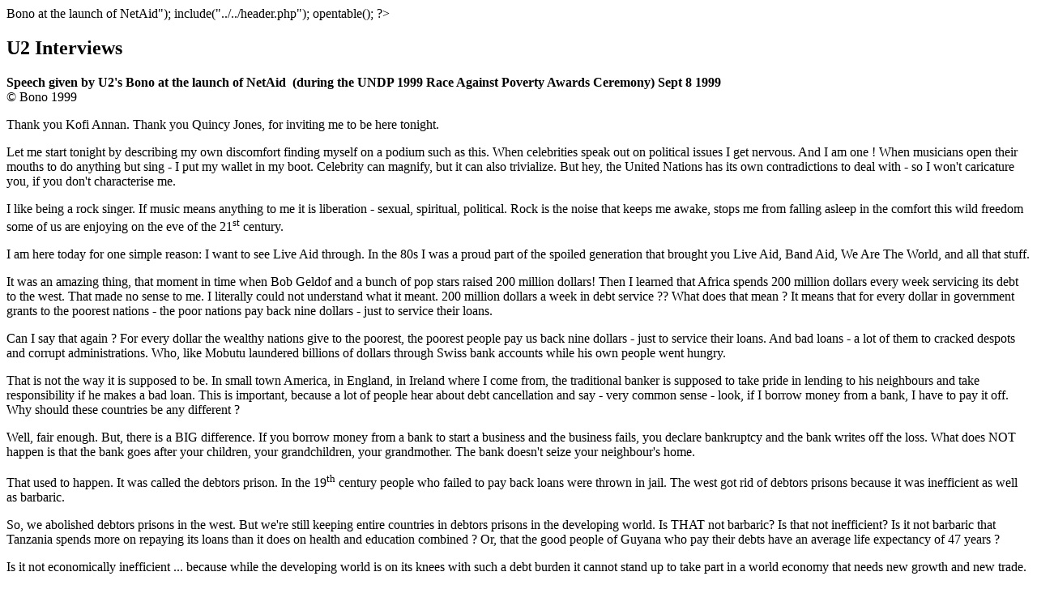

--- FILE ---
content_type: text/html
request_url: https://macphisto.net/theband/interviews/inter25.html
body_size: 3607
content:
<?php
if(!isset($mainfile)) { include("../../mainfile.php"); }

$pagetitle = ("- U2 Interviews > Bono at the launch of NetAid");
include("../../header.php");
opentable();
?>

<h2><b>U2 Interviews</b></h2>

<dl>
<dt><b>Speech given by U2's Bono at the launch of NetAid�
(during the UNDP 1999 Race Against Poverty Awards Ceremony) Sept
8 1999</b></dt>

<dt>&copy; Bono 1999</dt>
</dl>

<p>Thank you Kofi Annan. Thank you Quincy Jones, for inviting me
to be here tonight.</p>

<p>Let me start tonight by describing my own discomfort finding
myself on a podium such as this. When celebrities speak out on
political issues I get nervous. And I am one ! When musicians
open their mouths to do anything but sing - I put my wallet in my
boot. Celebrity can magnify, but it can also trivialize. But hey,
the United Nations has its own contradictions to deal with - so I
won't caricature you, if you don't characterise me.</p>

<p>I like being a rock singer. If music means anything to me it
is liberation - sexual, spiritual, political. Rock is the noise
that keeps me awake, stops me from falling asleep in the comfort
this wild freedom some of us are enjoying on the eve of the
21<sup>st</sup> century.</p>

<p>I am here today for one simple reason: I want to see Live Aid
through. In the 80s I was a proud part of the spoiled generation
that brought you Live Aid, Band Aid, We Are The World, and all
that stuff.</p>

<p>It was an amazing thing, that moment in time when Bob Geldof
and a bunch of pop stars raised 200 million dollars! Then I
learned that Africa spends 200 million dollars every week
servicing its debt to the west. That made no sense to me. I
literally could not understand what it meant. 200 million dollars
a week in debt service ?? What does that mean ? It means that for
every dollar in government grants to the poorest nations - the
poor nations pay back nine dollars - just to service their
loans.</p>

<p>Can I say that again ? For every dollar the wealthy nations
give to the poorest, the poorest people pay us back nine dollars
- just to service their loans. And bad loans - a lot of them to
cracked despots and corrupt administrations. Who, like Mobutu
laundered billions of dollars through Swiss bank accounts while
his own people went hungry.</p>

<p>That is not the way it is supposed to be. In small town
America, in England, in Ireland where I come from, the
traditional banker is supposed to take pride in lending to his
neighbours and take responsibility if he makes a bad loan. This
is important, because a lot of people hear about debt
cancellation and say - very common sense - look, if I borrow
money from a bank, I have to pay it off. Why should these
countries be any different ?</p>

<p>Well, fair enough. But, there is a BIG difference. If you
borrow money from a bank to start a business and the business
fails, you declare bankruptcy and the bank writes off the loss.
What does NOT happen is that the bank goes after your children,
your grandchildren, your grandmother. The bank doesn't seize your
neighbour's home.</p>

<p>That used to happen. It was called the debtors prison. In the
19<sup>th</sup> century people who failed to pay back loans were
thrown in jail. The west got rid of debtors prisons because it
was inefficient as well as barbaric.</p>

<p>So, we abolished debtors prisons in the west. But we're still
keeping entire countries in debtors prisons in the developing
world. Is THAT not barbaric? Is that not inefficient? Is it not
barbaric that Tanzania spends more on repaying its loans than it
does on health and education combined ? Or, that the good people
of Guyana who pay their debts have an average life expectancy of
47 years ?</p>

<p>Is it not economically inefficient ... because while the
developing world is on its knees with such a debt burden it
cannot stand up to take part in a world economy that needs new
growth and new trade.</p>

<p>In Jubilee 2000, we want to take the energy that's going into
New Year's Eve 1999 and the millennium celebrations and give it a
meaningful goal. We think this is the only big idea - big enough
to fill the shoes of this date.</p>

<p>We want the richest nations to Drop the Debts they are owed by
the very poorest nations. It's mostly unpayable anyhow.</p>

<p>If the leaders of the G7 go all the way with us - and I
believe they have the will - sometime in the year one billion
people will get a chance at a fresh start. This is a real reason
to celebrate New Year's Eve 1999.</p>

<p>History will be hard on us if we miss this opportunity. You
know, everyone who looks at this comes away wanting it. So what's
the problem ? The problem is its just so hard to change the way
things have always been.</p>

<p>There is a unique set of players on the world stage right now.
They have the script. They've already done some work on this.
They just need a little prompting from you, to go the whole
way.</p>

<p>I have talked with Tony Blair, Gerhard Schroeder and Bill
Clinton. This idea has support from conservatives as well as
liberal democrats. The US Treasury is taking this idea seriously.
Larry Summers - he's smart - I know they're going to try and
figure something out. Jim Wolfensohn from the World Bank - he's
going to figure it out. The IMF don't need all the grief they're
getting - they want change.</p>

<p>We have half of Harvard working on this project. Professor
Jeffrey Sachs is up at 4am working on this. The Pope John Paul
wants this to happen. The Dalai Lama wants this to happen.
Economists, church folk of every creed, artists - we're going to
be with the pontiff on the 23<sup>rd</sup> of September in Rome
to say: its one hundred days to the millennium .... hurry up and
cancel the debts.</p>

<p>The Muslims want this to happen - the Jews want this to
happen. The whole concept of Jubilee is a Jewish idea.
Evangelicals see it as devotional duty. UNICEF, Christian Aid,
the International Medical Association want it to happen. Mohammad
Ali is going to come back in the ring if this doesn't happen!</p>

<p>Throw in Quincy Jones and a bunch of rock stars and you've got
quite a cocktail and as broad a based coalition as you could hope
for. The sort of popular movement that brought about the end of
apartheid, or slavery - if that's not too much hyperbole for you
- but I'm not exaggerating. This is an economic slavery whose
abolition we're talking about this evening.</p>

<p>So many extraordinary people here tonight in this room - a
room that has played host to some of the most serious debates. A
room designed to dissuade conflict and to promote talk. In every
language under the sun. The UN knows more than anybody a level
playing field is a prerequisite for peace.</p>

<p>It is inequality that creates conflict. It is conflict that
creates refugees. And I have to stop for a second, right now,
just to pause and to think about those people in East Timor. Can
we just stand for a minute's silence and just think on their
plight...... Thank you.</p>

<p>The UNDP says we can put an end to extreme poverty in this
generation. I believe them. I'm grateful to NetAid, to their
concerts, their websites, for helping to get this idea across.
I'm grateful to you for listening.</p>

<p>If NetAid's mission is to persuade people from different
places to look in the same direction, they made a good start when
they introduced me to Wyclef Jean. This is cultural attache from
Brooklyn, hip hop's ambassador without portfolio, and the
honorable delegate from the kingdom of funk. America's most
gifted - Wyclef Jean.</p>

<p align="left">�</p>

<p align="center"><i><a href="/theband/interviews/">Back to U2
Interviews index</a></i></p>

<?php closetable(); 
include("../../footer.php");
?>

